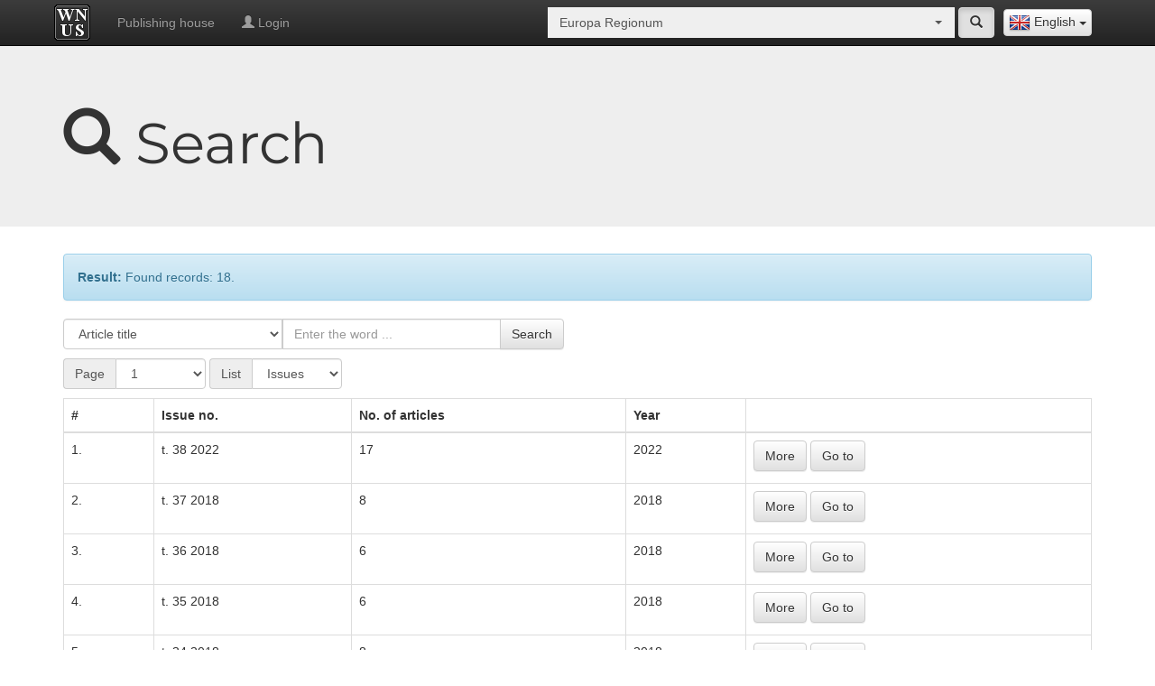

--- FILE ---
content_type: text/html; charset=UTF-8
request_url: https://wnus.usz.edu.pl/er/en/search/
body_size: 6998
content:
<!doctype html>
<html lang="en">
<head>      
    <meta charset="utf-8">
    <meta http-equiv="X-UA-Compatible" content="IE=edge">
    <meta name="viewport" content="width=device-width, initial-scale=1">
    <meta name="description" content="Wydawnictwo Naukowe Uniwersytetu Szczecińskiego">
    <link rel="icon" href="/bundles/sww/img/favicon.ico"/>
    <title>Search - Wydawnictwo Naukowe Uniwersytetu Szczecińskiego</title>
        <link rel="stylesheet" href="/bundles/sww/css/bootstrap.min.css" />
    <link rel="stylesheet" href="/bundles/sww/css/bootstrap-theme.min.css" />
    <link rel="stylesheet" href="/bundles/sww/css/bootstrap-select.min.css" />
    <link rel="stylesheet" href="/bundles/sww/css/main.css" />
    <link rel="stylesheet" href="/bundles/sww/css/site.css" />                <link rel="alternate" href="https://wnus.usz.edu.pl/er/pl/search/" hreflang="pl"/>
            <link rel="alternate" href="https://wnus.usz.edu.pl/er/en/search/" hreflang="en"/>
        <!-- Just for debugging purposes. Don't actually copy these 2 lines! -->
    <!--[if lt IE 9]><script src="/bundles/sww/js/ie8-responsive-file-warning.js"></script><![endif]-->
    <script src="/bundles/sww/js/ie-emulation-modes-warning.js"></script>

    <!-- HTML5 shim and Respond.js for IE8 support of HTML5 elements and media queries -->
    <!--[if lt IE 9]>
      <script src="https://oss.maxcdn.com/html5shiv/3.7.2/html5shiv.min.js"></script>
      <script src="https://oss.maxcdn.com/respond/1.4.2/respond.min.js"></script>
    <![endif]-->
</head>
<body>
        <nav id="panel-nav" class="navbar navbar-inverse navbar-fixed-top">
        <div class="container">
            <div class="navbar-header">
                <button type="button" class="navbar-toggle collapsed" data-toggle="collapse" data-target="#navbar" aria-expanded="false" aria-controls="navbar">
                    <span class="sr-only">Toggle navigation</span>
                    <span class="icon-bar"></span>
                    <span class="icon-bar"></span>
                    <span class="icon-bar"></span>
                </button>
                <a class="navbar-brand" title="Homepage" style="padding:5px 15px 5px 5px;" href="/all/en/">
                    <img class="logo-site" src="/bundles/sww/img/logo.png">
                </a>
            </div>
                
            <div class="lang-selector-float">
                <select id="lang-selector" class="selectpicker select-redirect" data-width="fit"><option data-lang="en" data-content="<img src='/bundles/sww/flags/en.png'> English" value="/er/en/search/" selected>English</option><option data-lang="de" data-content="<img src='/bundles/sww/flags/de.png'> German" value="/er/de/search/" >German</option><option data-lang="pl" data-content="<img src='/bundles/sww/flags/pl.png'> Polish" value="/er/pl/search/" >Polish</option></select>   
            </div>
                
            <div id="top-site-journal" class="nav navbar-form navbar-right select-journal">
               <div class="input-group "><select style="width:100px;" class="selectpicker form-control select-redirect" data-live-search="true" data-size="4" data-style=""><option  value="/all/en/search/" >All</option><option  value="/12pulk/en/search/" >12 Pułk Ułanów Podolskich w ikonografii, mapach i dokumentach (1917) 1919–1947</option><option  value="/szwadron/en/search/" >12 Pułk Ułanów Podolskich. Rozkazy Dzienne Szwadronu Dowodzenia</option><option  value="/niecodziennik/en/search/" >366. Szczeciński (nie)codziennik medialny</option><option  value="/40lat/en/search/" >40 lat olimpizmu w Uniwersytecie Szczecińskim (1985–2025)</option><option  value="/plants/en/search/" >A Dictionary of Polish and English Historical and Dialectal Names of Ornamental Plants</option><option  value="/ab/en/search/" >Acta Biologica</option><option  value="/ais/en/search/" >Acta Iuris Stetinensis</option><option  value="/ap/en/search/" >Acta Politica Polonica</option><option  value="/analiza/en/search/" >Analiza finansowa i rynek kapitałowy</option><option  value="/aie/en/search/" >Analiza i Egzystencja</option><option  value="/an/en/search/" >Annales Neophilologiarum</option><option  value="/au/en/search/" >Autobiografia Literatura Kultura Media</option><option  value="/miasta/en/search/" >Badania Miast</option><option  value="/bsh/en/search/" >Biblioteka Szczecina Humanistycznego</option><option  value="/biosphere/en/search/" >Biosphere and Constitution</option><option  value="/cejssm/en/search/" >Central European Journal of Sport Sciences and Medicine</option><option  value="/classroom/en/search/" >Classroom Diversions: Exercises, Games and Writing Tips for Advanced English Language Learners</option><option  value="/cmentarze2/en/search/" >Cmentarze na przedmieściach Lwowa. Przedmieścia południowo-zachodnie. Tom II</option><option  value="/cmentarze/en/search/" >Cmentarze na przedmieściach Lwowa. Przedmieścia północno-wschodnie. Tom I</option><option  value="/cgs/en/search/" >Colloquia Germanica Stetinensia</option><option  value="/cto/en/search/" >Colloquia Theologica Ottoniana</option><option  value="/budynki/en/search/" >Dzieje budynków Uniwersytetu Szczecińskiego do 1945 roku</option><option  value="/diecezja/en/search/" >Dzieje Diecezji Koszalińsko-Kołobrzeskiej</option><option  value="/es/en/search/" >Economics and Sociology</option><option  value="/lubinus/en/search/" >Eilharda Lubinusa słowa i obrazy</option><option  value="/ept/en/search/" >Ekonomiczne Problemy Turystyki</option><option  value="/epu/en/search/" >Ekonomiczne Problemy Usług</option><option  value="/er/en/search/" selected>Europa Regionum</option><option  value="/ejsm/en/search/" >European Journal of Service Management</option><option  value="/film/en/search/" >Film. Historia i Konteksty</option><option  value="/frfu/en/search/" >Finanse, Rynki Finansowe, Ubezpieczenia</option><option  value="/fos/en/search/" >Folia Oeconomica Stetinensia</option><option  value="/haiku/en/search/" >Haiku and Sumi-e Paintings Inspired by the Poetry of Magdalena Szpunar</option><option  value="/historiografia/en/search/" >Historiografia Pomorska</option><option  value="/jubileusz/en/search/" >II Rzeczpospolita. Historia i konteksty</option><option  value="/immunologia/en/search/" >Immunologia w praktyce. Kompendium do ćwiczeń laboratoryjnych z immunologii, immunoonkologii i wirusologii</option><option  value="/inga/en/search/" >Inga Iwasiów dla średnio zaawansowanych. Studia, eseje, relacje</option><option  value="/management1/en/search/" >Intelligent Management and Artificial Intelligence: Trends, Challenges, and Opportunities, Vol.1</option><option  value="/management2/en/search/" >Intelligent Management and Artificial Intelligence: Trends, Challenges, and Opportunities, Vol.2</option><option  value="/inwentarz/en/search/" >Inwentarz archiwalny Kurii Administracji Apostolskiej w Gorzowie Wielkopolskim 1945–1972.</option><option  value="/jbp/en/search/" >Jakościowe Badania Pedagogiczne</option><option  value="/jois/en/search/" >Journal of International Studies</option><option  value="/jonme/en/search/" >Journal of New Media Education</option><option  value="/chemia/en/search/" >Kolorowa chemia…</option><option  value="/wzrok/en/search/" >Korekcja wad wzroku dla optyków okularowych</option><option  value="/koscielne/en/search/" >Kościół i kościelne osoby prawne w prawie administracyjnym</option><option  value="/kosciol/en/search/" >Kościół i wiara w prawie cywilnym materialnym i procesowym</option><option  value="/jonasz/en/search/" >Księga Jonasza. Przewodnik po tekście hebrajskim</option><option  value="/nauka/en/search/" >Kultura języka i język kultury. Materiały do nauki języka polskiego dla studentów ukraińskich</option><option  value="/lekcja/en/search/" >Lekcja wychowania fizycznego w nauczaniu wczesnoszkolnym</option><option  value="/kresy/en/search/" >Liga Narodowa na Rusi 1890–1920. Fragment historii pracy polskiej na kresach południowo-wschodnich</option><option  value="/lr/en/search/" >Linguistic Reports</option><option  value="/miz/en/search/" >Marketing i Zarządzanie</option><option  value="/math/en/search/" >Math & Art. Visual Ways To Represent Symbolic Mathematical Concepts</option><option  value="/me/en/search/" >Meluzyna : dawna literatura i kultura</option><option  value="/fortepian/en/search/" >Muzyka fortepianowa w XVIII-wiecznej Rosji</option><option  value="/argentyna/en/search/" >Nauczanie języka polskiego w Argentynie. Sylwetki współczesnych nauczycieli polonijnych</option><option  value="/spoleczne/en/search/" >Nauki społeczne okiem młodych badaczy</option><option  value="/niezbednik/en/search/" >Niezbędnik młodego nauczyciela</option><option  value="/nk/en/search/" >Nowa Krytyka : czasopismo filozoficzne</option><option  value="/bamberg/en/search/" >O świętym Ottonie z Bambergu – słowem i obrazem</option><option  value="/hydrobiolodzy/en/search/" >Od molekuł do ekosystemów – współczesne badania w hydrobiologii. Streszczenia</option><option  value="/szymanowski1/en/search/" >Odkrywając Szymanowskiego. Dzieła fortepianowe Karola z Atmy i ich interpretacje</option><option  value="/szymanowski2/en/search/" >Odkrywając Szymanowskiego. Dzieła fortepianowe Karola z Atmy i ich interpretacje</option><option  value="/olimpijczycy/en/search/" >Olimpijczycy klubów sportowych województwa zachodniopomorskiego na Igrzyskach XXXIII Olimpiady Paryż 2024</option><option  value="/os/en/search/" >Opuscula Sociologica</option><option  value="/pedagog/en/search/" >Pedagog w meandrach życia społecznego. Księga Jubileuszowa Profesor Barbary Kromolickiej</option><option  value="/pswu/en/search/" >Pedagogika Szkoły Wyższej</option><option  value="/psw/en/search/" >Pedagogika Szkoły Wyższej</option><option  value="/percepcja/en/search/" >Percepcja wzrokowa w grach sportowych</option><option  value="/instytut/en/search/" >Pięćdziesiąt pięć lat Szczecińskiej Historii. Słownik biograficzny pracowników Instytutu Historycznego Uniwersytetu Szczecińskiego</option><option  value="/asocjacyjny1/en/search/" >Polski słownik asocjacyjny. Dwie dekady. Tom 1. Od bodźca do reakcji</option><option  value="/asocjacyjny2/en/search/" >Polski słownik asocjacyjny. Dwie dekady. Tom 2. Od reakcji do bodźca</option><option  value="/bezpieczenstwo/en/search/" >Prawne, merytoryczne, organizacyjne i informacyjne mechanizmy zarządzania sytuacjami kryzysowymi w zinstytucjonalizowanym systemie bezpieczeństwa państwa</option><option  value="/ptil/en/search/" >Problemy Transportu i Logistyki</option><option  value="/ekonomia/en/search/" >Problemy współczesnej ekonomii i finansów. Ujęcie interdyscyplinarne</option><option  value="/profesor/en/search/" >Profesor Zdzisław Chmielewski. Opowieść o Rektorze i Jego Uczelni</option><option  value="/pzp/en/search/" >Przegląd Zachodniopomorski</option><option  value="/archiwa/en/search/" >Przemiany w archiwach uczelnianych w dobie elektronizacji szkół wyższych</option><option  value="/pdp/en/search/" >Przeszłość Demograficzna Polski</option><option  value="/psychologist/en/search/" >Psycholog w oddziale neurochirurgii dziecięcej</option><option  value="/rachunkowosc/en/search/" >Rachunkowość finansowa przedsiębiorstw – zbiór zadań</option><option  value="/refleksje/en/search/" >Refleksje o lekcji wychowania fizycznego. Podręcznik akademicki</option><option  value="/ai/en/search/" >Relacje człowieka z generatywną sztuczną inteligencją</option><option  value="/rk/en/search/" >Rocznik Komparatystyczny</option><option  value="/ris/en/search/" >Rozprawy i Studia</option><option  value="/scr/en/search/" >Scriptor : Czasopismo studenckie</option><option  value="/zeromski/en/search/" >Słownictwo Pism Stefana Żeromskiego</option><option  value="/slownik/en/search/" >Słownik nazw miast województwa zachodniopomorskiego</option><option  value="/mowa/en/search/" >Spór o podstawy teorii czynności mowy</option><option  value="/sa/en/search/" >Studia Administracyjne</option><option  value="/sip/en/search/" >Studia i Prace WNEiZ US</option><option  value="/studia/en/search/" >Studia i Rozprawy</option><option  value="/si/en/search/" >Studia Informatica Pomerania</option><option  value="/sj/en/search/" >Studia Językoznawcze : synchroniczne i diachroniczne aspekty badań polszczyzny</option><option  value="/skk/en/search/" >Studia Koszalińsko-Kołobrzeskie</option><option  value="/sm/en/search/" >Studia Maritima</option><option  value="/sp/en/search/" >Studia Paradyskie</option><option  value="/pisarskie/en/search/" >Studia Pisarskie</option><option  value="/liryka/en/search/" >Szkoła interpretacji liryki, tom 1</option><option  value="/liryka2/en/search/" >Szkoła interpretacji liryki, tom 2</option><option  value="/amortyzacja/en/search/" >Tajemnice amortyzacji</option><option  value="/business/en/search/" >The Application of Financial Analysis in Business Practice</option><option  value="/muzeum/en/search/" >Uniwersyteckie Muzeum Olimpizmu</option><option  value="/wplyw/en/search/" >Wpływ prawa państwowego na życie Kościoła i kościelnych osób prawnych – zagadnienia fundamentalne</option><option  value="/niepelnosprawnosc/en/search/" >Wprowadzenie do studiów o niepełnosprawności</option><option  value="/wf/en/search/" >Współczesne Finanse : Teoria i Praktyka</option><option  value="/wpe/en/search/" >Współczesne Problemy Ekonomiczne</option><option  value="/tradycja/en/search/" >Z badań nad tradycją polskiej pedagogiki : Historyczne aspekty dydaktyki</option><option  value="/niepodlegla/en/search/" >Z myślą o Niepodległej. Działalność polityczna i społeczna Zdzisława Konrada Próchnickiego (1875–1939)</option><option  value="/statek/en/search/" >Zarządzanie statkiem i załogą na towarowych statkach handlowych Polskiej Żeglugi Morskiej we wspomnieniach Eugeniusza Borawskiego</option><option  value="/cwiczenia/en/search/" >Zbiór ćwiczeń leksykalno-gramatycznych z języka niemieckiego dla poziomu A2+</option></select></div> 
                <a href="/er/en/search/" title="Szukaj" class="btn btn-default active">
                    <span class="glyphicon glyphicon-search" aria-hidden="true"></span>
                </a>
            </div>
            
            <div id="navbar" class="navbar-collapse collapse">
                <ul class="nav navbar-nav">
                                                                        <li >
                                <a href="https://wn.usz.edu.pl/">Publishing house</a>
                            </li>
                                                                    <li><a href="/er/en/panel/html/-/login"><span class="glyphicon glyphicon-user" aria-hidden="true"></span> Login</a></li>
                </ul>
            </div>
        </div>
    </nav>
    
        <div class="jumbotron">
    <div class="container">
        <div class="row vertical-align">
                            <div class="col-md-12">
                    <h1 class="montserrat"><span class="glyphicon glyphicon-search" aria-hidden="true"></span> Search</h1>
                </div>
                    </div>
    </div>
</div>
    <div class="container theme-showcase">
        <div class="alert alert-info">
            <strong>Result:</strong> Found records: 18.
        </div>
        
        <div class="row" style="margin-bottom: 10px;"> 
            <div class="col-lg-6">
                <form action="" type="get">
                    <div class="input-group form-control-group50">
                        <select  class=" form-control select-redirect" ><option  value="/er/en/search" selected>Article title</option><option  value="/er/en/search/0/issues/surname" >Surname</option><option  value="/er/en/search/0/issues/name" >Name</option><option  value="/er/en/search/0/issues/keyword" >Keyword</option><option  value="/er/en/search/0/issues/jel" >JEL classification</option></select>
                        <input name="search" type="text" class="form-control" placeholder="Enter the word ..." value="">
                        <span class="input-group-btn">
                          <button class="btn btn-default" type="submit">Search</button>
                        </span>
                    </div>
                </form>
            </div>
        </div>

        <div style="display: inline-block; margin-bottom: 5px;">
            <div class="input-group input-group-page"><span class="input-group-addon">Page</span><select style="width:100px;" class=" form-control select-redirect" ><option value="/er/en/search/1" >1</option></select></div> 
        </div>
        <div style="display: inline-block; margin-bottom: 5px;">
            <div class="input-group input-group-selelect"><span class="input-group-addon">List</span><select style="width:100px;" class=" form-control select-redirect" ><option  value="/er/en/search" selected>Issues</option><option  value="/er/en/search/0/articles" >Articles</option><option  value="/er/en/search/0/journals" >Journals</option></select></div> 
        </div>
        
        <div class="row"> 
            <div class="col-lg-12">
                <div class="table-responsive">
                    <table class="table table-bordered table-hover">
                                                    <thead>
                                <tr>
                                    <th>#</th>
                                    <th>Issue no.</th>
                                    <th>No. of articles</th>
                                    <th>Year</th>
                                    <th></th>
                                </tr>
                            </thead>
                            <tbody>
                                                                    <tr>
                                        <td>1.</td>
                                        <td>t. 38 2022</td>
                                        <td>17</td>
                                        <td>2022</td>
                                        <td>
                                            <a href="/er/en/search/0/articles" class="btn btn-default btn-marg" type="button">More</a>
                                            <a href="/er/en/issue/1261/" class="btn btn-default btn-marg" type="button">Go to</a>  
                                        </td>
                                    </tr>
                                                                    <tr>
                                        <td>2.</td>
                                        <td>t. 37 2018</td>
                                        <td>8</td>
                                        <td>2018</td>
                                        <td>
                                            <a href="/er/en/search/0/articles" class="btn btn-default btn-marg" type="button">More</a>
                                            <a href="/er/en/issue/1207/" class="btn btn-default btn-marg" type="button">Go to</a>  
                                        </td>
                                    </tr>
                                                                    <tr>
                                        <td>3.</td>
                                        <td>t. 36 2018</td>
                                        <td>6</td>
                                        <td>2018</td>
                                        <td>
                                            <a href="/er/en/search/0/articles" class="btn btn-default btn-marg" type="button">More</a>
                                            <a href="/er/en/issue/960/" class="btn btn-default btn-marg" type="button">Go to</a>  
                                        </td>
                                    </tr>
                                                                    <tr>
                                        <td>4.</td>
                                        <td>t. 35 2018</td>
                                        <td>6</td>
                                        <td>2018</td>
                                        <td>
                                            <a href="/er/en/search/0/articles" class="btn btn-default btn-marg" type="button">More</a>
                                            <a href="/er/en/issue/958/" class="btn btn-default btn-marg" type="button">Go to</a>  
                                        </td>
                                    </tr>
                                                                    <tr>
                                        <td>5.</td>
                                        <td>t. 34 2018</td>
                                        <td>8</td>
                                        <td>2018</td>
                                        <td>
                                            <a href="/er/en/search/0/articles" class="btn btn-default btn-marg" type="button">More</a>
                                            <a href="/er/en/issue/959/" class="btn btn-default btn-marg" type="button">Go to</a>  
                                        </td>
                                    </tr>
                                                                    <tr>
                                        <td>6.</td>
                                        <td>t. 33 2017</td>
                                        <td>16</td>
                                        <td>2017</td>
                                        <td>
                                            <a href="/er/en/search/0/articles" class="btn btn-default btn-marg" type="button">More</a>
                                            <a href="/er/en/issue/964/" class="btn btn-default btn-marg" type="button">Go to</a>  
                                        </td>
                                    </tr>
                                                                    <tr>
                                        <td>7.</td>
                                        <td>t. 32 2017</td>
                                        <td>11</td>
                                        <td>2017</td>
                                        <td>
                                            <a href="/er/en/search/0/articles" class="btn btn-default btn-marg" type="button">More</a>
                                            <a href="/er/en/issue/589/" class="btn btn-default btn-marg" type="button">Go to</a>  
                                        </td>
                                    </tr>
                                                                    <tr>
                                        <td>8.</td>
                                        <td>t. 31 2017</td>
                                        <td>13</td>
                                        <td>2017</td>
                                        <td>
                                            <a href="/er/en/search/0/articles" class="btn btn-default btn-marg" type="button">More</a>
                                            <a href="/er/en/issue/673/" class="btn btn-default btn-marg" type="button">Go to</a>  
                                        </td>
                                    </tr>
                                                                    <tr>
                                        <td>9.</td>
                                        <td>t. 30 2017</td>
                                        <td>7</td>
                                        <td>2017</td>
                                        <td>
                                            <a href="/er/en/search/0/articles" class="btn btn-default btn-marg" type="button">More</a>
                                            <a href="/er/en/issue/709/" class="btn btn-default btn-marg" type="button">Go to</a>  
                                        </td>
                                    </tr>
                                                                    <tr>
                                        <td>10.</td>
                                        <td>t. 29 2016</td>
                                        <td>23</td>
                                        <td>2016</td>
                                        <td>
                                            <a href="/er/en/search/0/articles" class="btn btn-default btn-marg" type="button">More</a>
                                            <a href="/er/en/issue/385/" class="btn btn-default btn-marg" type="button">Go to</a>  
                                        </td>
                                    </tr>
                                                                    <tr>
                                        <td>11.</td>
                                        <td>t. 28 2016</td>
                                        <td>21</td>
                                        <td>2016</td>
                                        <td>
                                            <a href="/er/en/search/0/articles" class="btn btn-default btn-marg" type="button">More</a>
                                            <a href="/er/en/issue/379/" class="btn btn-default btn-marg" type="button">Go to</a>  
                                        </td>
                                    </tr>
                                                                    <tr>
                                        <td>12.</td>
                                        <td>t. 27 2016</td>
                                        <td>18</td>
                                        <td>2016</td>
                                        <td>
                                            <a href="/er/en/search/0/articles" class="btn btn-default btn-marg" type="button">More</a>
                                            <a href="/er/en/issue/343/" class="btn btn-default btn-marg" type="button">Go to</a>  
                                        </td>
                                    </tr>
                                                                    <tr>
                                        <td>13.</td>
                                        <td>t. 26 2016</td>
                                        <td>17</td>
                                        <td>2016</td>
                                        <td>
                                            <a href="/er/en/search/0/articles" class="btn btn-default btn-marg" type="button">More</a>
                                            <a href="/er/en/issue/340/" class="btn btn-default btn-marg" type="button">Go to</a>  
                                        </td>
                                    </tr>
                                                                    <tr>
                                        <td>14.</td>
                                        <td>t. 25 2015</td>
                                        <td>31</td>
                                        <td>2015</td>
                                        <td>
                                            <a href="/er/en/search/0/articles" class="btn btn-default btn-marg" type="button">More</a>
                                            <a href="/er/en/issue/352/" class="btn btn-default btn-marg" type="button">Go to</a>  
                                        </td>
                                    </tr>
                                                                    <tr>
                                        <td>15.</td>
                                        <td>t. 24 2015</td>
                                        <td>30</td>
                                        <td>2015</td>
                                        <td>
                                            <a href="/er/en/search/0/articles" class="btn btn-default btn-marg" type="button">More</a>
                                            <a href="/er/en/issue/119/" class="btn btn-default btn-marg" type="button">Go to</a>  
                                        </td>
                                    </tr>
                                                                    <tr>
                                        <td>16.</td>
                                        <td>t. 23 2015</td>
                                        <td>29</td>
                                        <td>2015</td>
                                        <td>
                                            <a href="/er/en/search/0/articles" class="btn btn-default btn-marg" type="button">More</a>
                                            <a href="/er/en/issue/118/" class="btn btn-default btn-marg" type="button">Go to</a>  
                                        </td>
                                    </tr>
                                                                    <tr>
                                        <td>17.</td>
                                        <td>t. 22 2015</td>
                                        <td>21</td>
                                        <td>2015</td>
                                        <td>
                                            <a href="/er/en/search/0/articles" class="btn btn-default btn-marg" type="button">More</a>
                                            <a href="/er/en/issue/117/" class="btn btn-default btn-marg" type="button">Go to</a>  
                                        </td>
                                    </tr>
                                                                    <tr>
                                        <td>18.</td>
                                        <td>t. 21 2015</td>
                                        <td>21</td>
                                        <td>2015</td>
                                        <td>
                                            <a href="/er/en/search/0/articles" class="btn btn-default btn-marg" type="button">More</a>
                                            <a href="/er/en/issue/116/" class="btn btn-default btn-marg" type="button">Go to</a>  
                                        </td>
                                    </tr>
                                                            </tbody>
                                            </table>
                </div>
            </div>
        </div>

        <div class="input-group input-group-page"><span class="input-group-addon">Page</span><select style="width:100px;" class=" form-control select-redirect" ><option value="/er/en/search/1" >1</option></select></div>
    </div>
            
    
    <footer class="footer">
        <div class="container">
            <p class="text-muted">    <div style="float:left">
        &copy; 2026 WNUS | <a href="/all/en/rules/">Rules</a> | <a target="_blank" href="http://wn.usz.edu.pl/">Wydawnictwo Naukowe Uniwersytetu Szczecińskiego</a>
            </div> 
    <div style="float:right;"> 
    </div>
    <div style="clear: both;"></div>
</p>
        </div>
    </footer>   
    <script src="/bundles/sww/js/jquery-1.12.3.min.js"></script>
    <script src="/bundles/sww/js/main-preload.js"></script>
        <script src="/bundles/sww/js/bootstrap.min.js"></script>
    <script src="/bundles/sww/js/bootstrap-select.min.js"></script>
    <script src="/bundles/sww/js/ie10-viewport-bug-workaround.js"></script>
    <script src="/bundles/sww/js/main.js"></script>
        <script src="/bundles/sww/js/site.js"></script>
    
    <!-- Global site tag (gtag.js) - Google Analytics -->
    <script async src="https://www.googletagmanager.com/gtag/js?id=UA-115184489-1"></script>
    <script>
      window.dataLayer = window.dataLayer || [];
      function gtag(){dataLayer.push(arguments);}
      gtag('js', new Date());

      gtag('config', 'UA-115184489-1');
    </script>
</body>
</html>
